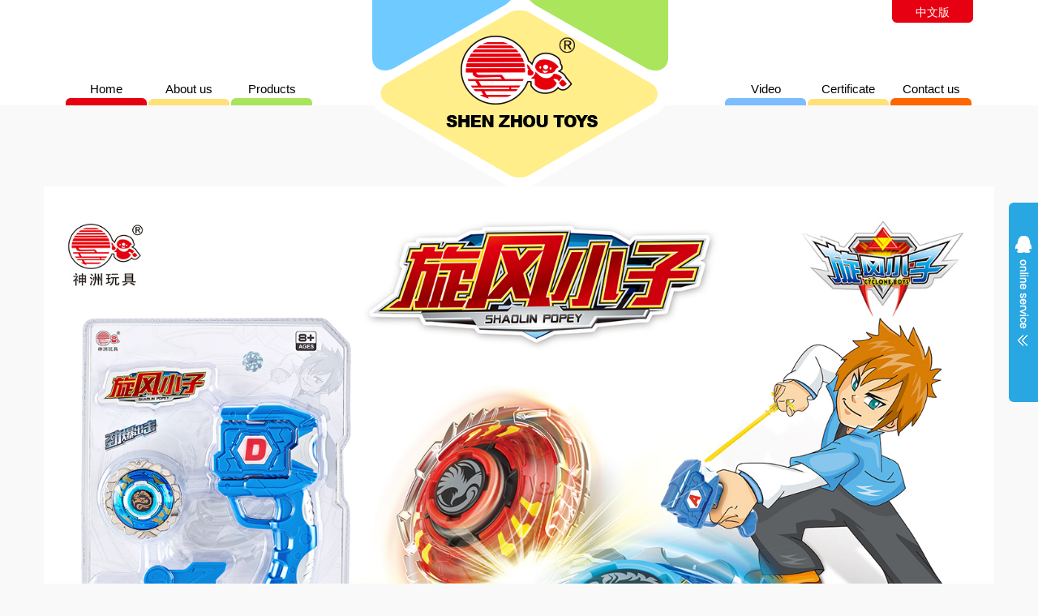

--- FILE ---
content_type: text/html; charset=utf-8
request_url: http://shenzhoutoys.cn/EN/ShowProduct.aspx?ID=395
body_size: 2647
content:


<!DOCTYPE html PUBLIC "-//W3C//DTD XHTML 1.0 Transitional//EN" "http://www.w3.org/TR/xhtml1/DTD/xhtml1-transitional.dtd">

<html xmlns="http://www.w3.org/1999/xhtml">
<head><title>
	 - 789111 - SHEN ZHOU TOYS
</title><meta name="Keywords" content="汕头市神洲玩具有限公司,神洲玩具,神洲" /><meta name="description" content="汕头市神洲玩具有限公司，是一家集研发、生产、贸易为一体的大型综合性企业。" />
    <script src="js/jquery-1.9.1.min.js" type="text/javascript"></script>
    <link href="css/min.css" rel="stylesheet" type="text/css" />
	<script src="js/flash.js" type="text/javascript"></script><!--FLASH调用JS-->
	<script type="text/javascript" src="js/JsImage.js"></script>
	<link href="css/PagingBar.css" rel="stylesheet" type="text/css" />
	<script type="text/javascript" src="js/Nav.js"></script>
	<link rel="stylesheet" type="text/css" href="css/slideshow.css" />
	<script type="text/javascript">  
        $(function () {   
            window.scrollTo(0, $("#hdnvalue").val());  
      
            $("#rdoBusinessDriver,#rdoDangerPrac,#ddlPracTypeSmallCatelog").click(function () {  
                $("#hdnvalue").val(document.documentElement.scrollTop);   
            });  
        });  
    </script>
	
</head>
<body>
    <form name="aspnetForm" method="post" action="ShowProduct.aspx?ID=395" id="aspnetForm">
<div>
<input type="hidden" name="__VIEWSTATE" id="__VIEWSTATE" value="/7xnU+ftdtgDyMsI1VwH1l263XjAtbS5MMvZqfCZqOAI1IMM0sljQpn1qIhectEdEMU4BKfF1n4R8TZwYxY7bFpMZHV3Q9rPSHjUgeDXpWzkxZGq1FYsurz4TvQ=" />
</div>

<div>

	<input type="hidden" name="__VIEWSTATEGENERATOR" id="__VIEWSTATEGENERATOR" value="59C73EC6" />
	<input type="hidden" name="__EVENTVALIDATION" id="__EVENTVALIDATION" value="pJ1imWC2ZlT77Gc6h78LRYoQg49+bWyBXDS0xcMgoP/VusfnTLZIzW3+RDBBCb4pxCVBvYDJlApe7RwlQrr06HfnFspJx64XmJsCvwEmgRZLpZei5TQANX2dUzg=" />
</div>
    <div class="logodiv">
    <div class="logo"><img src="images/logo.png" /></div>
    </div>
    <div class="top">
    <div class="top_1">
    <div style="float:right; width:100px; line-height:30px; height:30px; text-align:center; background-image:url(images/en.jpg)"><a href="/Main.aspx" style="color:#fff;">中文版</a></div>
    
    </div>
    <div class="button">
    <div id="topmenu">
		<ul id="nav">
			<li class="above1"><a href="Main.aspx" id="btnMain">Home</a></li>
			<li class="above2"><a href="About.aspx" id="btnAbout">About us</a></li> 
            <li class="above3"><a href="#" id="btnProduct">Products</a>
            <ul class="sub"> 
                <li style='height:10px; background-image:url(images/163_top.png); float:left;'></li><li><a href='Product.aspx?ClassID=8'></a></li><li><a href='Product.aspx?ClassID=6'></a></li><li><a href='Product.aspx?ClassID=1'>Cube</a></li><li><a href='Product.aspx?ClassID=7'></a></li><li><a href='Product.aspx?ClassID=2'>Yo-Yo</a></li><li><a href='Product.aspx?ClassID=5'>Gyro</a></li><li><a href='Product.aspx?ClassID=3'>Magic foot</a></li><li><a href='Product.aspx?ClassID=4'>Baby toys</a></li><li style='height:4px; background-image:url(images/163_end.png); float:left;'></li>
            </ul>
            </li>
            <li class="above" style="width:507px;"></li>
            <li class="above4"><a href="VideoList.aspx" id="btnVo">Video</a></li>
            <li class="above5"><a href="Zheng.aspx" id="btnZheng">Certificate</a></li>
            <li class="above6"><a href="Contact.aspx" id="btnContact">Contact us</a></li>
            
		</ul>
    </div>
    </div>
    </div>
    <div class="main fixed">
        
<div class="showall">
<div class="showImg">
<img src="/UpLoadFIle/BigPic/202011202056195603497.jpg"border="0">
</div>
</div>

    <div class="footerin">
    <div class="footer"><!--脚部-->
      <div class="footer-contact fl">
        <p>SHEN ZHOU TOYS © 2017 Copyright</p>
        <p>Add：&nbsp;&nbsp;Tel：0086-754-85167721&nbsp;&nbsp;Email：shenzhou@shenzhoutoys.cn</p>
    </div>
    </div>
    </div>
    </div>
    <div style="display:none">
    <input name="ctl00$hdnvalue" type="hidden" id="ctl00_hdnvalue" value="0" />//存放scorllTop值
    </div>
    
<!--代码部分begin-->
<div id="floatTools" class="rides-cs" style="height:246px;">
  <div class="floatL">
  	<a id="aFloatTools_Show" class="btnOpen" title="查看在线客服" style="top:20px;display:block" href="javascript:void(0);">展开</a>
  	<a id="aFloatTools_Hide" class="btnCtn" title="关闭在线客服" style="top:20px;display:none" href="javascript:void(0);">收缩</a>
  </div>
  <div id="divFloatToolsView" class="floatR" style="display: none;height:237px;width: 140px;">
    <div class="cn">
      <h3 class="titZx">Online Service</h3>
      <ul>
        <li><span>Service</span> <a target="_blank" href="http://wpa.qq.com/msgrd?v=3&uin=2850271185&site=qq&menu=yes"><img border="0" src="http://wpa.qq.com/pa?p=2:2850271185:51" alt="" title=""/></a></li>
	    <li>&nbsp;</li>
        <li>&nbsp;</li>
	    <li>&nbsp;</li>

        <li style="border:none;"><span>Tel：0754-85167721</span> </li>
      </ul>
    </div>
  </div>
</div>

    </form>
</body>
</html>


--- FILE ---
content_type: text/css
request_url: http://shenzhoutoys.cn/EN/css/min.css
body_size: 6240
content:
html, body, div, p, ul, li, dl, dt, dd, h1, h2, h3, h4, h5, h6, form, input, select, button, textarea, iframe, table, th, td { margin: 0; padding: 0; }
img { border: 0 none; vertical-align: top; }
ul, li { list-style-type: none; }
h1, h2, h3, h4, h5, h6 { font-size: 14px; }
body, input, select, button, textarea { font-size: 14px; font-family:Arial,"微软雅黑", Tahoma, Geneva, sans-serif;}
button { cursor: pointer; }
i, em, cite { font-style: normal; }
body {background-color:#F9F9F9; color:#fff;}

a, a:link { color:#d0c0ab; text-decoration: none; }
a:visited {  }
a:active, a:hover {text-decoration: none; }
a:focus { outline: none; }
 
.fixed:after { content: "."; display: block; clear: both; height: 0; visibility: hidden; }
.fixed { display: block; min-height: 1%; }
*html .fixed { height: 1%; }
.clear { diplay: block!important; float: none!important; clear: both; overflow: hidden; width: auto!important; height: 0!important; margin: 0 auto!important; padding: 0!important; font-size: 0; line-height: 0; }
.fl, .fr { display: inline; float: left; }
.fr { float: right; }
.blank1{ width:100%; height:1px; line-height:1px; clear:both; overflow:hidden;}
.blank6{ width:100%; height:6px; line-height:6px; clear:both; overflow:hidden;}
.blank10{ width:100%; height:10px; line-height:10px; clear:both; overflow:hidden;}
.blank14{ width:100%; height:14px; line-height:14px; clear:both; overflow:hidden;}
.blank16{ width:100%; height:16px; line-height:16px; clear:both; overflow:hidden;}
.blank17{ width:100%; height:17px; line-height:17px; clear:both; overflow:hidden;}
.blank20{ width:100%; height:20px; line-height:20px; clear:both; overflow:hidden;}
.blank22{ width:100%; height:22px; line-height:22px; clear:both; overflow:hidden;}
.blank28{ width:100%; height:28px; line-height:28px; clear:both; overflow:hidden;}
.blank31{ width:100%; height:31px; line-height:31px; clear:both; overflow:hidden;}
.blank40{ width:100%; height:40px; line-height:40px; clear:both; overflow:hidden;}
.blank60{ width:100%; height:60px; line-height:60px; clear:both; overflow:hidden;}
.block{ width:1138px; margin:0 auto; background-image:url(../images/menu.png); height:78px;}
.span_box{ display:inline-block; *display:inline; *zoom:1; height:100%; width:1px; margin-left:-1px; vertical-align:middle;}

#enter {
	background-image: url(../images/index_bg.jpg);
	background-repeat: no-repeat;
	background-color: #000000;
	background-position: center top;
	padding: 0px;
	margin: 0px;
}

/*--all--*/
.all {width: 1176px; margin:0px auto; height:100%;}

/*--header--*/
.header{ width:100%;}

.logodiv{position:absolute; z-index:998; width: 100%; height: 130px; margin: 0px auto; background-position:center; background-color:#fff;}
.logo{position:absolute; z-index:997; margin:0px auto; width:100%; text-align:center; background-repeat:no-repeat;}

/*top*/
.top  {width: 100%; height: 130px; margin: 0px auto; background-position:center; position:absolute; z-index:999;}
.top_1  {width: 1120px; height: 90px; margin: 0px auto; text-align:right;}
.top .button {width: 1120px; height: 40px; margin: 0px auto;}
.banner{width: 1920px; height: 332px; padding: 0px 0px; float:left;}
.banner2{width: 1920px; height: 242px; padding: 0px 0px; float:left;}

.albb{float:right; width:207px; height:37px; margin-top:43px; margin-right:10px;}

/*--search--*/
.search{ width:327px; height:37px; background-image:url(../images/search_input.jpg); margin-top:43px;margin-right:10px;}
.select 
{
position: absolute;
width: 138px;
height: 22px;
padding: 0 0px 0 8px;
color: #000;
font: 12px/24px arial,sans-serif;
background: url(../images/select.jpg) right no-repeat;/*span背景图片，其实就是dropdownlist图片*/
 border:solid 1px #BBBBBB; 
overflow: hidden;
}

.search-m{ width:276px; height:26px; border:none; line-height:26px; border:0px; background-color:#291F06; text-indent:10px; float:left; margin-left:12px; margin-top:5px; color:#C9B8A4;}
.search-n{ width:26px; height:26px; background-image:url(../images/search_btn.jpg); text-align:center; line-height:26px; font-size:12px; color:#fff; font-weight:bold; border:0px; cursor:pointer; margin-top:0px; margin-left:6px;margin-top:6px;}

.searchnnn{float:left; padding-left:10px; line-height:25px; height:25px; font-size:14px; color:#ff0000;}
.searchnnn img{ vertical-align:middle;}

#glume{width:100%;position:absolute;overflow:hidden;z-index:2;}
#glume .Limg{ width:100%;height:456px;position:relative;cursor:pointer;}
#glume .Limg li{ width:100%;height:456px;position:absolute;cursor:pointer;}
#glume .Limg li a{ width:990px; height:456px; display:block;}
#glume .Nubbt{ display: block; position:absolute; z-index:999;right:50%;top:426px;}
#glume .Nubbt span{display: block; width:14px; height:14px; margin-right:5px; cursor:pointer; float:left; background-image:url(../images/banner_lk.gif);}
#glume .Nubbt span.on{background-image:url(../images/banner_lka.gif); }

/*--main--*/
.main {width: 100%; height:100%; padding:0px 0px 0px 0px; margin-top:130px; overflow:hidden; float:left;}
.main-block{ width:1000px; margin:0 auto;}
.mainn{width:1015px; height:100%; margin:0px auto;}
.left_list {width:284px; float:left; overflow:hidden;}
.right_con {width:881px; height:100%; float:right; overflow:hidden;}
.right_con_t {width: 951px; height:67px; float: left; overflow:hidden; background-image:url(../images/right_top.png);}

.right_222{width: 222px; float: right; overflow:hidden; height:100%;}
.right_222_bg{width: 222px; float: right; overflow:hidden; height:100%; background-image:url(../images/left_bg.jpg);}
.right_222_220{width: 222px; float: right; overflow:hidden; height:220px; background-image:url(../images/left_bg.jpg);}
.right_222_end{width: 222px; float: right; overflow:hidden; height:14px; background-image:url(../images/left_end.jpg);}
.height107{ height:107px;}
.height100{ height:100px;}
.height70{ height:70px;}

/*--footer--*/
.footerin{width: 100%; height: 106px; float:left; background-color:#FFFFFF;}
.footer{ width:1120px; height:106px; margin:0px auto;}
.copyright{ width:280px; height:106px; line-height:106px; color:#d0c0ab;}
.footer-contact{ width:1120px; height:60px; padding-top:20px;}
.footer-contact p{ width:100%; text-align:center; height:30px; line-height:30px; color:#000000; font-size:14px; }

/*--main_sort--*/
.main_sort_top{float:left; height:39px;}
.main_sort_bot{float:left; height:18px;}
.main_sort{float:left; background-image:url(../images/main_sort_bg.jpg); width:914px;}
.main_sort ul{float:left; margin-left:20px;}
.main_sort ul li{float:left; width:274px; height:154px; margin:18px 8px 0px 8px; text-align:center; }
.main_sort ul li img{vertical-align:middle;}


/*--sort--*/
.sort-bg-con{ width:1177px; overflow:hidden; height:166px; background-color:#483B2A;}
.sort-bg-con dl{ width:281px; float:left; margin:10px 0px 0px 11px;}
.sort-bg-con dt{ width:281px; height:145px; text-align:center; float:left; }
.sort-bg-con dt img{vertical-align:middle;}
.sort-bg-con dd{ width:281px; height:24px; font-size:12px; line-height:24px; text-align:center; float:left; display:block; overflow:hidden; word-break:keep-all; white-space:nowrap; text-overflow:ellipsis;}

/*分类滚动*/
.main_pro_top{float:left; width:881px; height:56px;}
.main_pro_end{float:left; width:1176px; height:6px;}
.main_pro{float: left; width:847px; height:210px; overflow:hidden; border-left:solid 1px #524731;  border-right:solid 1px #524731; border-bottom:solid 1px #524731; padding:13px 16px 0px 16px; background-color:#251400;}
.sort dl { width:200px; height:199px; float:left; text-align:center; margin-right:16px; background-image:url(../images/200x199.jpg); font-size:14px;}
.sort dl a{ color:#d0c0ab;}
.sort dl a:hover{ width:200px; height:199px; float:left; text-align:center; color:#fff; background-image:url(../images/200x199_b.jpg);}
.sort dl dt{ width:196px; height:156px; float:left; text-align:center; margin:2px;}
.sort dl dt img { vertical-align:middle;}
.sort dl dd{ width:200px; float:left; line-height:39px; height:39px; text-align:center;	display:block; overflow:hidden; word-break:keep-all; white-space:nowrap; text-overflow:ellipsis;}

#demo { overflow:hidden; width:858px;}
#indemo { float: left; width: 800%; height:172px;}
#demo1 { float: left;}
#demo1 li{ float:left;}
#demo2 { float: left;}

/*--login--*/
.login {
	width: 253px;
	height: 119px;
	float: left;
	background-image: url(../images/login_title.jpg);
	background-repeat: no-repeat;
	padding-top: 58px;
}
.login .content {
	width: 220px;
	height: 153px;
	float: left;
	padding:0px 16px 0px 16px;
}
.login .content dt.yhm{ 
	width:220px; 
	height:28px; 
	float:left;
}
.login .content dt.yhm span {
	height:20px;
	padding:0px 0px 0px 0px;
	line-height:27px;
	color:#020202;
	display:block;
	float:left;
	width:48px;
}

.login .content dt.yhm input{
	margin:0px;
	padding:0px;
	width:150px;
	height:25px;
	padding:0px 0px 0px 6px;
	line-height:25px;
	color:#8a8a8a;
	display:block;
	float:left;
	border:solid 1px #D2D2D2;
}
.login .content dt.mm{ 
	width:231px; 
	height:27px; 
	float:left;
	padding-top:10px;
	display:block;
}
.login .content dt.mm span {
	height:27px;
	padding:0px 0px 0px 0px;
	line-height:25px;
	color:#020202;
	display:block;
	float:left;
	width:48px;
}

.login .content dt.mm input{
	margin:0px;
	padding:0px;
	width:150px;
	height:25px;
	padding:0px 0px 0px 6px;
	line-height:25px;
	color:#8a8a8a;
	display:block;
	float:left;
	border:solid 1px #D2D2D2;
}

.login .content dd.mn{
	width:190px;
	height:100%;
	float:left;
	padding:14px 0px 0px 30px;
	margin: 0;
}
.login_button
{
	background-image: url(../images/loginbtn.jpg);
	display:block;
	line-height:27px;
	float:left;
	width:61px;
	height:27px;
	text-align: center;
	padding:0px 0px 0px 0px;
	border:0px;
	color:#5A5A5A;
	border:0px;
	overflow:hidden;
	margin-left:14px;
}
.login_button a{color:#5A5A5A;}

/*会员登录样式*/

/*--class--*/
.menub {
	width: 284px;
	float: left;
	background-image: url(../images/main_class_bg.jpg);
	background-color:#251400;
}
.menu_tit {
	width: 284px;
	float: left;
	background-image: url(../images/main_top_bg.jpg);
	height:49px;
}
.menu_com {
	width: 262px;
	float: left;
	border-left:solid 1px #52482F; border-right:solid 1px #52482F; border-bottom:solid 1px #52482F; padding:0px 10px 0px 10px;
	background-color:#251400;
}
.menu_bot {
	width: 253px;
	display: block;
	float: left;
	height: 6px;
	background-color:#FFCC00;
}

.cate-conx{ width:262px; height:110px; line-height:110px; float:left;font-size:16px; margin-top:13px;}
.cate-conx li{ width:262px; height:110px; line-height:110px;float:left;}
.cate-conx li img{ width:262px; height:110px; line-height:110px;float:left;}
.cate-conx1{ width:262px; height:110px; display:block; float:left; color:#4C4C4C; float:left; font-size:14px;}
.cate-conx2{ width:45px; height:32px; display:block; float:left; margin-top:16px;}
.cate-conx li a:hover{background-image:url(../images/cate-libgon.jpg); background-repeat:no-repeat; color:#585858; font-weight:bold;}

.cate-con2{ width:262px; height:30px; line-height:30px; float:left;}
.cate-con2 a{ width:262px; height:30px; text-indent:25px; line-height:30px; display:block; background-image:none; float:left; color:#585858; }
.cate-con2 a:hover{ background-image:none; }

/*--mess--*/
.mess {width: 284px;height:100%;float: left;}
.mess_tit {background-image: url(../images/mess_top.png);background-repeat: no-repeat;width: 284px;display: block;float: left;height: 40px;}
.mess_com {width: 284px;height:100%;float: left;background-image: url(../images/mess_bg.png);}
.mess_com ul{width:254px;float:left;margin-left:30px !important; margin-left:15px; height:100%; padding-top:10px;}
.mess_com ul li{float:left; width:125px; height:26px; line-height:26px;}
.mess_bot{background-image: url(../images/mess_bot.png);background-repeat: no-repeat;width: 284px;display: block;float: left;height: 15px;}

/*--product--*/
.main-L-nav{ width:881px; height:49px; overflow:hidden; background-repeat:no-repeat;}
.main-L-nav2{ width:881px; height:49px; overflow:hidden;}
.pro-top-bg{ width:886px; height:40px; overflow:hidden; background-image:url(../images/pro_top_bg.jpg);}

.main-L-navL{font-size:16px; font-weight:bold; float:left; color:#FFF9F3; line-height:36px; height:36px; margin:5px 0px 0px 23px;}
.main-L-navLr{ font-size:14px; float:right; line-height:36px; margin:5px 20px 0px 0px; color:#615849; }
.main-L-navLr img{ vertical-align:middle;}
.main-L-navLr a{ color:#615849;}
.main-L-navLr span{ color:#d0c0ab;}

.main-L-navL3{font-size:16px; font-weight:bold; float:left; color:#88CA32; line-height:30px; height:30px; margin:72px 0px 0px 130px !important; margin:72px 0px 0px 65px;}
.main-L-navLr3{ font-size:14px; float:right; line-height:30px; margin:72px 30px 0px 0px; color:#858585; }

.blcok-bg-con{ width:1170px; height:100%; overflow:hidden; padding:100px 0px 0px 0px; margin:0px auto; min-height:586px;*min-height:586px;}
.blcok-bg-con dl{ float:left; width:360px; height:300px; float:left; display:block; margin:20px 15px 0px 15px; font-size:14px;}
.blcok-bg-con dl dt a{ width:360px; height:264px; float:left; text-align:center; background-color:#fff;}
.blcok-bg-con dl dt a:hover{ width:360px; height:264px; float:left; text-align:center;}
.blcok-bg-con dl dt img { vertical-align:middle;}
.blcok-bg-con dd{ width:360px; line-height:39px; height:39px; font-size:14px; text-align:center; display:block; overflow:hidden; word-break:keep-all; white-space:nowrap; text-overflow:ellipsis; color:#000000;}
.main-L-end{width:902px; height:6px; background-image:url(../images/product_end.jpg); background-repeat:no-repeat; overflow:hidden;}
.page{ width:1170px; height:60px; line-height:60px; text-align:center; margin-top:20px; margin:0px auto;}
.page2{ width:1170px; height:60px; line-height:40px; text-align:center; margin-top:20px; margin:0px auto;}


.blcok-bg-con2{ width:1170px; height:100%; overflow:hidden; padding:100px 0px 0px 0px; margin:0px auto; min-height:586px;*min-height:586px;}
.blcok-bg-con2 dl{ float:left; width:360px; height:300px; float:left; display:block; margin:20px 15px 0px 15px; font-size:14px;}
.blcok-bg-con2 dl dt a{ width:360px; height:264px; float:left; text-align:center; background-color:#fff;}
.blcok-bg-con2 dl dt a:hover{ width:360px; height:264px; float:left; text-align:center;}
.blcok-bg-con2 dl dt img { vertical-align:middle;}
.blcok-bg-con2 dd{ width:360px; line-height:39px; height:39px; font-size:14px; text-align:center; display:block; overflow:hidden; word-break:keep-all; white-space:nowrap; text-overflow:ellipsis; color:#000000;}


.main-L-con2{ width:839px; height:100%; padding:30px 20px 0px 20px; border-left:solid 1px #524731;  border-right:solid 1px #524731; border-bottom:solid 1px #524731; background-color:#251400; }
.main-L-con3{ width:1172px; height:100%; padding:30px 0px 0px 0px; line-height:28px; min-height:656px;*min-height:656px; margin:0px auto;}
.main-L-con3 input{height:22px; line-height:22px;}
/*--new_product--*/
.new_product {width: 1092px;height: 188px; float: left; overflow:hidden; margin-left:34px;}
.np_tit{width: 702px;height: 54px;float: left;}
.rollBox{width:1092px;overflow:hidden;height:188px;}
.rollBox .Cont{ width:1035px; overflow:hidden; height: 100%; float: left;}
.rollBox .ScrCont{ width:10000000px;}
.rollBox .Cont dl{ width:195px; float:left; margin:0px 0px 0px 12px; height:100%; overflow:hidden;}
.rollBox .Cont dt{ width:191px; height:151px; text-align:center; border:solid 2px #E9E9E9; float:left; background-color:#fff; }
.rollBox .Cont dt img{ vertical-align:middle;}
.rollBox .Cont dd{ width:195px; height:33px; font-size:12px; line-height:33px; text-align:center; float:left; display:block; overflow:hidden; word-break:keep-all; white-space:nowrap; text-overflow:ellipsis;}
.rollBox #List1,.rollBox #List2{float:left;}
.img1 {float: left;width: 19px;height: 34px;cursor: hand; margin:72px 5px 0px 0px;}
.img2 {float: right;width: 19px;height: 34px;cursor: hand; margin:72px 0px 0px 0px;}


/*--Zheng_product--*/
.Zheng_product { width: 440px;height: 226px;float: right; overflow:hidden;}
.Zheng_tit{ width:440px;height: 65px;float: left;}
.rollBox1{width:440px;overflow:hidden;height:158px;}
.rollBox1 .Cont{ width:420px; overflow:hidden; height: 100%; float: left;}
.rollBox1 .ScrCont{ width:10000000px;}
.rollBox1 .Cont dl{ width:126px; float:left; padding:0px 0px 0px 12px; height:100%; overflow:hidden;}
.rollBox1 .Cont dt{ width:126px; height:158px; text-align:center; background-image:url(../images/126x158.jpg); background-repeat:no-repeat; float:left; }
.rollBox1 .Cont dt img{ vertical-align:middle;}
.rollBox1 .Cont dd{ width:126px; height:30px; font-size:14px; line-height:30px; text-align:center; float:left; display:block; overflow:hidden; word-break:keep-all; white-space:nowrap; text-overflow:ellipsis;}
.rollBox1 #List1,.rollBox #List2{float:left;}
.img3 {float: left;width: 37px;height: 270px;cursor: hand; display:none;}
.img4 {float: right;width: 37px;height: 270px;cursor: hand; display:none;}

/*--zheng_product--*/
.zheng-bg-con{ width:1170px; overflow:hidden; padding:100px 0px 0px 0px; margin:0px auto; min-height:586px;*min-height:586px;}
.zheng-bg-con dl{ width:360px; height:600px; float:left; margin:20px 15px 0px 15px; font-size:14px;}
.zheng-bg-con dt{ width:360px; height:563px; text-align:center; float:left; background-color:#fff;}
.zheng-bg-con dt img{vertical-align:middle;}
.zheng-bg-con dd{ float:left; color:#000000; margin:0px; padding:0px; width:360px; height:30px; font-size:14px; line-height:30px; text-align:center;display:block; overflow:hidden; word-break:keep-all; white-space:nowrap; text-overflow:ellipsis;}

.main-L-con4{ width:800px; height:100%; padding:0px 101px 0px 101px; background-image:url(../images/show_bg.jpg); background-repeat:repeat-y;}
.main-L-con4 img {max-width: 800px; height:auto; width:expression(this.width >800 ? '800px':true); vertical-align:middle;}


/*产品详细页*/


.showall{ float:left; width:100%; height:100%; padding:100px 0px 0px 0px;}
.showImg{width:1172px; height:100%; text-align:center; margin:0px auto;}
.showImg img{ vertical-align:middle; max-width: 1172px; height:auto; width:expression(this.width > 1172 ? "1172px" : this.width); }

.show_pro{float:left; width:750px; height:90px; margin-left:59px;}
.show_pro table{ font-size:14px; width:100%; float:left; margin:0px; padding:0px; color:#d0c0ab;}
.show_pro table td{ line-height:36px; text-indent:20px; height:36px;}
.colorSx{ background-color:#EAEAEA;}
.tablecolor{ background-color:#F4F4F4; line-height:37px;}
.show_proinfo{width:698px; height:502px; float:left; text-align:center;overflow:hidden; background-color:#fff; border:solid 1px #E2E2E2}
.show_proinfo img{vertical-align:middle;}
.show_end{ margin: 0px auto; width: 1175px; height:19px; background-image:url(../images/show_end.jpg); background-repeat:no-repeat;}
.showl{float:left; width:700px; height:100%;}
.showr{float:left; width:390px; height:519px; margin-left:13px;}

.showtttt{float:left; line-height:42px; margin-left:10px; font-size:16px; color:#4F85EF; font-weight:bold;}
.showtttt img{vertical-align:middle;}
.showttttr{float:right; line-height:42px; margin-right:10px;}
.showttttr img{vertical-align:middle;}




.p_list {float: left; width: 700px; margin:11px 0px 0px 0px; height:123px; overflow:hidden;}
.p_list .list {width:168px; height:121px; text-align:center; border:solid 1px #E2E2E2; float:left;}
.p_list .list img {vertical-align:middle;}
.p_list .list2 {width:168px; height:121px; border:solid 1px #E2E2E2; text-align:center; float:left; margin:0px 0px 0px 6px}
.p_list .list2 img {vertical-align:middle;}

#demox { overflow:hidden; width:496px; height:136px;}
#indemox { float: left; width: 800%;}
#demo1x { float: left;}
#demo1x li{ float:left;}
#demo2x { float: left;}

.normm{float:left; width:1210px; height:100%;}
.norm {width: 777px;float:left;height: 232px; background-image: url(../images/show_bg2.jpg);background-repeat:repeat-y;overflow:hidden; margin-left:17px !important; margin-left:8px;}
.norm .title {width: 777px; background-image: url(../images/show_norm.jpg); background-repeat:no-repeat;height: 54px;float: left;overflow:hidden;}
.norm .end {width: 980px; background-image: url(../images/show_norm_end.jpg); background-repeat:no-repeat;height: 34px;float: left;}
.norm .com {width: 767px; float: left; height: 92px; padding-left:10px; margin-top:20px; background-image:url(../images/show_bg.jpg); overflow:hidden;}
.norm .com li {height: 30px;width: 252px;float: left; line-height: 30px; text-indent:40px; background-image: url(../images/show_norm_slin.jpg); overflow:hidden;word-break:keep-all;white-space:nowrap;text-overflow:ellipsis;border-bottom-width: 1px;}
.com2 {width:667px; height:30px; line-height:30px; margin:0px 50px 0px 50px;}
.show_info {width:332px; height:144px; margin:70px 30px 0px 30px; line-height:24px;
	  overflow:auto; overflow-x:hidden; SCROLLBAR-FACE-COLOR:#E4E4E4;
      SCROLLBAR-HIGHLIGHT-COLOR:#E4E4E4;
      SCROLLBAR-SHADOW-COLOR:#fff;
      SCROLLBAR-3DLIGHT-COLOR:#fff;
      SCROLLBAR-ARROW-COLOR:#fff;
      SCROLLBAR-TRACK-COLOR:#fff;
      SCROLLBAR-DARKSHADOW-COLOR:#E4E4E4;

}
.show_end2{ float:left; width: 980px; height:20px; background-image:url(../images/show_end2.jpg);}

.showproneir{float:left; width:1164px; height:100%; text-align:center;}
.showproneir img {max-width: 1092px; height:auto; width:expression(this.width > 1092 ? "1092px" : this.width); }

table.guestbook{border-collapse:collapse; margin-top:14px;}
table.guestbook td{border: 1px #FFCC00 solid; line-height:36px; padding:0 5px;}

.inputM{ vertical-align:middle;}
/* Job style */
.footStyle{border-bottom:solid 1px #cccccc; border-right:solid 1px #cccccc; text-align:center;}
.rowCenter{border-bottom:solid 1px #cccccc; border-right:solid 1px #cccccc; text-align:center;}


/*新闻列表页news*/
.innews {
	width: 840px;
	float: left;
	padding: 20px 0px 20px 0px;
}
.innews .inew {
	width: 840px;
	height:36px;
	line-height:36px;
	float:left;
	margin:0;
	border-bottom: 1px dashed #CCCCCC;
	background: none;
	padding: 0px 0px 0px 0px;
}
.innews .inew .neews_a {
	width:520px;
	height:36px;
	line-height:32px;
	float:left;
	margin:0;
	padding: 0;
	background: none;
}
.innews .inew .neews_a a {
	width:500px;
	height:36px;
	line-height:36px;
	float:left;
	margin:0;
	background-image:url(../images/new_product_sline.jpg);
	background-repeat: no-repeat;
	background-position: left center;
	color:#000;
}
.innews .inew .neews_a a:hover {
	color:#FF0000;
}

.innews .inew dd {
	width:90px;
	height:36px;
	line-height:36px;
	float:right;
	text-align:right;
	margin:0;
}
/*新闻展示页news*/
.news_show {
	width:100%;
	float:left;
}
.news_show .title {
	width: 840px;
	height:40;
	line-height:40px;
	font-size:16px;
	font-weight:bold;
	float:left;
	text-align: center;
	background-image:none;
	border-bottom: 1px dashed #CCCCCC;
	margin: 25px 0px 0px 0px;
	color:#000;
}
.news_show .datte {
	width:100%;
	height:22;
	line-height:40px;
	float:left;
	text-align: center;
	background-image:none;
	color:#444444;
}
.news_show .text {
	width:100%;
	line-height:22px;
	float:left;
	background-image:none;
	color:#000;
}
.news_show .text img{max-width: 880px; height:auto; width:expression(this.width >880 ? '880px':true); text-align:center;}


/*即时通讯开始*/
.message 
{
	width: 264px;
	height: 100px;
	background-image: url(../images/mess.jpg);
	background-repeat: no-repeat;
	background-position: left top;
	float: left;
	padding: 60px 10px 0px 10px;
}
.message li {
	float: left;
	padding: 0px 0px 0px 10px;
	width: 120px;
	height:40px;
	line-height:40px;
}
.message li img 
{
	vertical-align:middle;
}
.message a {
	color: #d0c0ab;
	font-size: 14px;
}
.message a:hover {
	color: #d0c0ab;
	font-size: 14px;
}


.hot_pro_block{
	width:220px;
	height:387px;
	background-image: url(../images/main_tj_bg.jpg);
	padding:10px 28px 10px 29px;
	overflow:hidden;
}
.hot_pro_block dl{
	width:220px;
	height:auto;
}
.hot_pro_block dl{ width:220px; float:left; height:200px; overflow:hidden;}
.hot_pro_block dt{ width:218px; height:153px; text-align:center; border:solid 1px #D8D8D8; float:left; }
.hot_pro_block dt img{ vertical-align:middle;}
.hot_pro_block dd{ width:220px; height:30px; font-size:14px; line-height:30px; text-align:center; float:left; display:block; overflow:hidden; word-break:keep-all; white-space:nowrap; text-overflow:ellipsis;}


#topmenu{ float:left; height:40px; width:1120px;}
#nav {float:left;list-style:none;height:40px; width:1120px; display:block;}
#nav li.above {display:block;float:left;height:40px;width:103px;}
#nav li a {float:left; height:40px; width:102px; line-height:40px; text-align:center; color:#000000; margin:0 0px 0px 0px; font-size:15px;}

#nav li.above1 a{display:block;float:left; background-image:url(../bt/1-1.jpg);}
#nav li.above2 a{display:block;float:left; background-image:url(../bt/2-1.jpg);}
#nav li.above3 a{display:block;float:left; background-image:url(../bt/3-1.jpg);}
#nav li.above4 a{display:block;float:left; background-image:url(../bt/4-1.jpg);}
#nav li.above5 a{display:block;float:left; background-image:url(../bt/5-1.jpg);}
#nav li.above6 a{display:block; float:left;background-image:url(../bt/6-1.jpg);}

#nav li.above1 a:hover,#nav li.above1 a.me{text-decoration: none; color:#fff;float:left; background-image:url(../bt/1-2.jpg);}
#nav li.above2 a:hover,#nav li.above2 a.me{text-decoration: none; color:#fff;float:left; background-image:url(../bt/2-2.jpg);}
#nav li.above3 a:hover,#nav li.above3 a.me{text-decoration: none; color:#fff;float:left; background-image:url(../bt/3-2.jpg);}
#nav li.above4 a:hover,#nav li.above4 a.me{text-decoration: none; color:#fff;float:left; background-image:url(../bt/4-2.jpg);}
#nav li.above5 a:hover,#nav li.above5 a.me{text-decoration: none; color:#fff;float:left; background-image:url(../bt/5-2.jpg);}
#nav li.above6 a:hover,#nav li.above6 a.me{text-decoration: none; color:#fff;float:left; background-image:url(../bt/6-2.jpg);}

/* Default list styling */

#nav li:hover {
	position:relative; 
	z-index:200;
}

#nav li:hover ul.sub{
	left:176px;
	top:40px;
	white-space:nowrap;
	width:163px;
	height:auto;
	z-index:300;
}
#nav li:hover ul.sub li
{
	display:block; 
	height:28px; 
	position:relative; 
	float:left; width:163px; 
	font-weight:normal;
	line-height:28px;
	text-align:center;
	background-image:url(../images/163_bg.jpg);
}
#nav li:hover ul.sub li a{
	display:block; 
	font-size:14px; 
	height:28px;
	width:163px; 
	line-height:28px; 
	color:#000; 
	text-align:center;
	text-decoration:none;
	background-image:none;
}

#nav li ul.sub li a.fly{
	background:#a9c2d2 url(arrow.gif) 80px 6px no-repeat;
}
#nav li:hover ul.sub li a:hover {
	color:#6FCAFF; border-color:#6FCAFF;
}
#nav li:hover ul.sub li a.fly:hover{
	background:#074d95 url(arrow_over.gif) 80px 6px no-repeat; 
	color:#fff;
}
#nav li:hover ul.sub2 li a:hover {
	color:#fff; border-color:#fff;
}
#nav li:hover ul.sub2 li a.fly:hover{
	background:#074d95 url(arrow_over.gif) 80px 6px no-repeat; 
	color:#fff;
}


#nav li:hover li:hover ul,
#nav li:hover li:hover li:hover ul,
#nav li:hover li:hover li:hover li:hover ul,
#nav li:hover li:hover li:hover li:hover li:hover ul{
	left:90px; 
	top:-4px; 
	background: #a9c2d2; padding:3px; 
	border:1px solid #5c731e; 
	white-space:nowrap; width:90px; 
	z-index:400; height:auto;
}

#nav ul, 
#nav li:hover ul ul,
#nav li:hover li:hover ul ul,
#nav li:hover li:hover li:hover ul ul,
#nav li:hover li:hover li:hover li:hover ul ul{
	position:absolute; 
	left:-9999px; 
	top:-9999px; 
	width:0; 
	height:0; 
	margin:0; 
	padding:0; 
	list-style:none;
}

#nav li:hover li:hover a.fly,
#nav li:hover li:hover li:hover a.fly,
#nav li:hover li:hover li:hover li:hover a.fly,
#nav li:hover li:hover li:hover li:hover li:hover a.fly{
background:#074d95 url(arrow_over.gif) 80px 6px no-repeat;
color:#fff;
border-color:#fff;
} 

#nav li:hover li:hover li a.fly,
#nav li:hover li:hover li:hover li a.fly,
#nav li:hover li:hover li:hover li:hover li a.fly{
background:#a9c2d2 url(arrow.gif) 80px 6px no-repeat; 
color:#000; 
border-color:#a9c2d2;} 

.rides-cs {  font-size: 12px; background:#29a7e2; position: fixed; top: 250px; right: 0px; _position: absolute; z-index: 1500; border-radius:6px 0px 0 6px;}
.rides-cs a { color: #00A0E9;}
.rides-cs a:hover { color: #ff8100; text-decoration: none;}
.rides-cs .floatL { width: 36px; float:left; position: relative; z-index:1;margin-top: 21px;height: 181px;}
.rides-cs .floatL a { font-size:0; text-indent: -999em; display: block;}
.rides-cs .floatR { width: 130px; float: left; padding: 5px; overflow:hidden;}
.rides-cs .floatR .cn {background:#F7F7F7; border-radius:6px;margin-top:4px;}
.rides-cs .cn .titZx{ font-size: 14px; color: #333;font-weight:600; line-height:24px;padding:5px;text-align:center;}
.rides-cs .cn ul {padding:0px;}
.rides-cs .cn ul li { line-height: 38px; height:38px;border-bottom: solid 1px #E6E4E4;overflow: hidden;text-align:center;}
.rides-cs .cn ul li span { color: #777;}
.rides-cs .cn ul li a{color: #777;}
.rides-cs .cn ul li img { vertical-align: middle;}
.rides-cs .btnOpen, .rides-cs .btnCtn {  position: relative; z-index:9; top:25px; left: 0;  background-image: url(../images/lanrenzhijia.png); background-repeat: no-repeat; display:block;  height: 146px; padding: 8px;}
.rides-cs .btnOpen { background-position: 0 0;}
.rides-cs .btnCtn { background-position: -37px 0;}
.rides-cs ul li.top { border-bottom: solid #ACE5F9 1px;}
.rides-cs ul li.bot { border-bottom: none;} 





--- FILE ---
content_type: application/javascript
request_url: http://shenzhoutoys.cn/EN/js/Nav.js
body_size: 826
content:
$(init);
function init()
{  

setNav();

}

function setNav()
{
    var url=window.location.href;
    url=url.toLowerCase();//转为小写字母
   if(url.search("main")>= 0)       //包含
   {
   $('#btnMain').attr("class",'me');
   }
   else if(url.search("id=3")>= 0)
   {
   $('#btnAbout3').attr("class",'me');
   }
   else if(url.search("about")>= 0)
   {
   $('#btnAbout').attr("class",'me');
   }
   else if(url.search("videolist")>= 0)
   {
   $('#btnVo').attr("class",'me');
   }
   else if(url.search("t=tj")>= 0)
   {
   $('#btnTj').attr("class",'me');
   }
   else if(url.search("product")>= 0)
   {
   $('#btnProduct').attr("class",'me');
   }
    else if(url.search("guest")>= 0)
   {
   $('#btnGuest').attr("class",'me');
   }
    else if(url.search("contact")>= 0)
   {
   $('#btnContact').attr("class",'me');
   }
   else if(url.search("job")>= 0)
   {
   $('#btnJob').attr("class",'me');
   }
   else if(url.search("zheng")>= 0)
   {
   $('#btnZheng').attr("class",'me');
   }
else
{
$('#btnMain').attr("class",'btn_k');
}
 
}

function initMenu() {
  $('#menu ul').hide();
  $('#menu ul:first').show();
  $('#menu li a').click(
    function() {
      var checkElement = $(this).next();
      if((checkElement.is('ul')) && (checkElement.is(':visible'))) {
        return false;
        }
      if((checkElement.is('ul')) && (!checkElement.is(':visible'))) {
        $('#menu ul:visible').slideUp('normal');
        checkElement.slideDown('normal');
        return false;
        }
      }
    );
  }
$(document).ready(function() {initMenu();});


$(function(){
		$("#aFloatTools_Show").click(function(){
			$('#divFloatToolsView').animate({width:'show',opacity:'show'},100,function(){$('#divFloatToolsView').show();});
			$('#aFloatTools_Show').hide();
			$('#aFloatTools_Hide').show();				
		});
		$("#aFloatTools_Hide").click(function(){
			$('#divFloatToolsView').animate({width:'hide', opacity:'hide'},100,function(){$('#divFloatToolsView').hide();});
			$('#aFloatTools_Show').show();
			$('#aFloatTools_Hide').hide();	
		});
	});